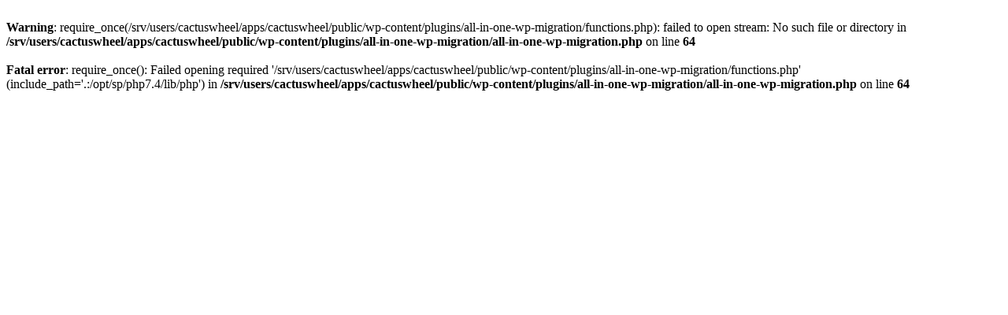

--- FILE ---
content_type: text/html; charset=UTF-8
request_url: https://cactuswheel.com/%E0%B8%A7%E0%B8%B4%E0%B8%98%E0%B8%B5%E0%B8%81%E0%B8%B2%E0%B8%A3%E0%B8%9B%E0%B8%A5%E0%B8%B9%E0%B8%81%E0%B9%80%E0%B8%A5%E0%B8%B5%E0%B9%89%E0%B8%A2%E0%B8%87%E0%B9%81%E0%B8%A5%E0%B8%B0%E0%B8%94%E0%B8%B9/%E0%B9%81%E0%B8%9E%E0%B9%87%E0%B8%84%E0%B9%81%E0%B8%84%E0%B8%84%E0%B8%95%E0%B8%B1%E0%B8%AA%E0%B8%AD%E0%B8%A2%E0%B9%88%E0%B8%B2%E0%B8%87%E0%B9%84%E0%B8%A3%E0%B9%83%E0%B8%AB%E0%B9%89%E0%B8%9B%E0%B8%A5/
body_size: 155
content:
<br />
<b>Warning</b>:  require_once(/srv/users/cactuswheel/apps/cactuswheel/public/wp-content/plugins/all-in-one-wp-migration/functions.php): failed to open stream: No such file or directory in <b>/srv/users/cactuswheel/apps/cactuswheel/public/wp-content/plugins/all-in-one-wp-migration/all-in-one-wp-migration.php</b> on line <b>64</b><br />
<br />
<b>Fatal error</b>:  require_once(): Failed opening required '/srv/users/cactuswheel/apps/cactuswheel/public/wp-content/plugins/all-in-one-wp-migration/functions.php' (include_path='.:/opt/sp/php7.4/lib/php') in <b>/srv/users/cactuswheel/apps/cactuswheel/public/wp-content/plugins/all-in-one-wp-migration/all-in-one-wp-migration.php</b> on line <b>64</b><br />
